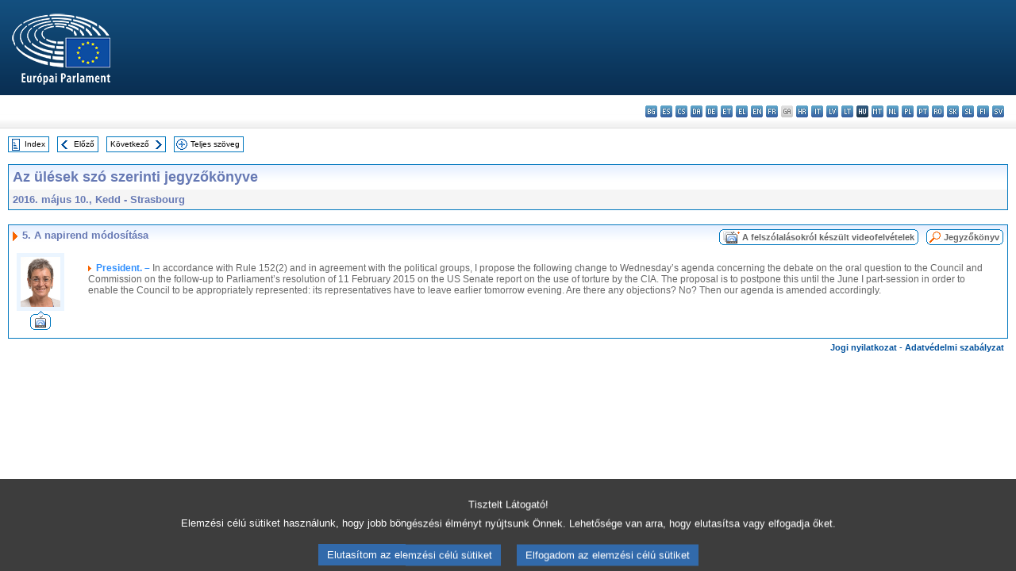

--- FILE ---
content_type: text/html; charset=UTF-8
request_url: https://www.europarl.europa.eu/doceo/document/CRE-8-2016-05-10-ITM-005_HU.html
body_size: 1865
content:
<!DOCTYPE html>
<html lang="en">
<head>
    <meta charset="utf-8">
    <meta name="viewport" content="width=device-width, initial-scale=1">
    <title></title>
    <style>
        body {
            font-family: "Arial";
        }
    </style>
    <script type="text/javascript">
    window.awsWafCookieDomainList = [];
    window.gokuProps = {
"key":"AQIDAHjcYu/GjX+QlghicBgQ/7bFaQZ+m5FKCMDnO+vTbNg96AHZ4WDspB1aFJyVQH2dkUBmAAAAfjB8BgkqhkiG9w0BBwagbzBtAgEAMGgGCSqGSIb3DQEHATAeBglghkgBZQMEAS4wEQQM7W6WqUCbHzul4jDCAgEQgDu69PTxw/7akKqxxDbZaXLC4vs4UibAla0yObX4jAjWnHi++X1x+9kjy7qUhd1j/dlv+Ad8Wd1vFcvx4w==",
          "iv":"D549EQEPQQAACMYe",
          "context":"Jxtcfi6FKdpQjrXO8XXY7+KzKupRwGTcJ6F4DzB3pyyWEgpdEgWlIjNSXTl/z1KFzfMpoq6F4MFSCxYF15Jy/lEfEzRyP6DVy3E0rQBKtDV50HZgS90kN506a9wGC76DAkgQ9HkkgXr/NUx3eqHzX7yodwfmdiEJZ/pQzILH7G366uXGcqVDxW2/CB5+m8hRu9BAAHzUxavZaU04PmdgsXVIDTeMyYyZRTnGcuaKxK7GHZXBeDFJBET8yeYO6WCjp6FkZpVtPwUALci1iwlmEZ2Gpo5QBUaT9cRGurkXrzGXyHL1YsOOfagduaqICxqwnWfe14CZKFqWY28uDBWMtulFvZgFU/tTAxIyDDr4Ggn8ZsV6e2GRG6lC8FgHkPcvVwaxN8IImovTg/ZR6O+WEl+2"
};
    </script>
    <script src="https://e3c1b12827d4.5ce583ec.us-east-2.token.awswaf.com/e3c1b12827d4/d7f65e927fcd/f9998b2f6105/challenge.js"></script>
</head>
<body>
    <div id="challenge-container"></div>
    <script type="text/javascript">
        AwsWafIntegration.saveReferrer();
        AwsWafIntegration.checkForceRefresh().then((forceRefresh) => {
            if (forceRefresh) {
                AwsWafIntegration.forceRefreshToken().then(() => {
                    window.location.reload(true);
                });
            } else {
                AwsWafIntegration.getToken().then(() => {
                    window.location.reload(true);
                });
            }
        });
    </script>
    <noscript>
        <h1>JavaScript is disabled</h1>
        In order to continue, we need to verify that you're not a robot.
        This requires JavaScript. Enable JavaScript and then reload the page.
    </noscript>
</body>
</html>

--- FILE ---
content_type: text/html;charset=UTF-8
request_url: https://www.europarl.europa.eu/doceo/document/CRE-8-2016-05-10-ITM-005_HU.html
body_size: 3406
content:
<!DOCTYPE html PUBLIC "-//W3C//DTD XHTML 1.0 Transitional//EN" "http://www.w3.org/TR/xhtml1/DTD/xhtml1-transitional.dtd">
<html xmlns="http://www.w3.org/1999/xhtml" xml:lang="hu" lang="hu"><head><meta http-equiv="Content-Type" content="text/html; charset=UTF-8" /><meta http-equiv="Content-Language" content="hu" />

<title>Az ülések szó szerinti jegyzőkönyve - A napirend módosítása - 2016. május 10., Kedd</title><meta name="title" content="Az ülések szó szerinti jegyzőkönyve - A napirend módosítása - 2016. május 10., Kedd" /><meta name="language" content="hu" />

<meta name="robots" content="index, follow, noodp, noydir, notranslate" /><meta name="copyright" content="© Európai Unió, 2016 – Forrás: Európai Parlament" /><meta name="available" content="10-05-2016" /><meta name="sipade-leg" content="8" /><meta name="sipade-type" content="CRE" /><meta property="og:title" content="Az ülések szó szerinti jegyzőkönyve - A napirend módosítása - 2016. május 10., Kedd" /><meta property="og:image" content="https://www.europarl.europa.eu/website/common/img/icon/sharelogo_facebook.jpg" />

<link rel="canonical" href="https://www.europarl.europa.eu/doceo/document/CRE-8-2016-05-10-ITM-005_HU.html" />

<link href="/doceo/data/css/style_common.css" rel="stylesheet" type="text/css" /><link href="/doceo/data/css/style_common_print.css" rel="stylesheet" type="text/css" /><link href="/doceo/data/css/style_sipade.css" rel="stylesheet" type="text/css" /><link href="/doceo/data/css/style_activities.css" rel="stylesheet" type="text/css" /><link href="/doceo/data/css/common_sides.css" type="text/css" rel="stylesheet" /><link href="/doceo/data/css/style_sipade_oj_sched.css" type="text/css" rel="stylesheet" />
<script src="/doceo/data/js/overlib.js" type="text/javascript"> </script>
<script src="/doceo/data/js/swap_images.js" type="text/javascript"> </script>
<script src="/doceo/data/js/sipade.js" type="text/javascript"> </script>
<script src="/doceo/data/js/jquery-1.4.4.js" type="text/javascript"> </script>
<script src="/doceo/data/js/sipade-OJ-SYN.js" type="text/javascript"> </script><!--ATI analytics script--><script type="text/javascript" data-tracker-name="ATInternet" defer data-value="/website/webanalytics/ati-doceo.js" src="//www.europarl.europa.eu/website/privacy-policy/privacy-policy.js" ></script></head><body bgcolor="#FFFFFF"><div id="overDiv" style="position:absolute; visibility:hidden; z-index:1000;"> </div><a name="top"></a><table cellpadding="0" cellspacing="0" border="0" width="100%"><tr><td><div id="header_sides" class="new">
<a href="/portal/hu"><img alt="Vissza az Europarl portálra" title="Vissza az Europarl portálra" src="/doceo/data/img/EP_logo_neg_HU.png" /></a><h3 class="ep_hidden">Choisissez la langue de votre document :</h3><ul class="language_select">
            <li><a title="bg - български" class="bg on" href="/doceo/document/CRE-8-2016-05-10-ITM-005_BG.html">bg - български</a></li>
            <li><a title="es - español" class="es on" href="/doceo/document/CRE-8-2016-05-10-ITM-005_ES.html">es - español</a></li>
            <li><a title="cs - čeština" class="cs on" href="/doceo/document/CRE-8-2016-05-10-ITM-005_CS.html">cs - čeština</a></li>
            <li><a title="da - dansk" class="da on" href="/doceo/document/CRE-8-2016-05-10-ITM-005_DA.html">da - dansk</a></li>
            <li><a title="de - Deutsch" class="de on" href="/doceo/document/CRE-8-2016-05-10-ITM-005_DE.html">de - Deutsch</a></li>
            <li><a title="et - eesti keel" class="et on" href="/doceo/document/CRE-8-2016-05-10-ITM-005_ET.html">et - eesti keel</a></li>
            <li><a title="el - ελληνικά" class="el on" href="/doceo/document/CRE-8-2016-05-10-ITM-005_EL.html">el - ελληνικά</a></li>
            <li><a title="en - English" class="en on" href="/doceo/document/CRE-8-2016-05-10-ITM-005_EN.html">en - English</a></li>
            <li><a title="fr - français" class="fr on" href="/doceo/document/CRE-8-2016-05-10-ITM-005_FR.html">fr - français</a></li>
            <li class="ga" title="ga - Gaeilge">ga - Gaeilge</li>
            <li><a title="hr - hrvatski" class="hr on" href="/doceo/document/CRE-8-2016-05-10-ITM-005_HR.html">hr - hrvatski</a></li>
            <li><a title="it - italiano" class="it on" href="/doceo/document/CRE-8-2016-05-10-ITM-005_IT.html">it - italiano</a></li>
            <li><a title="lv - latviešu valoda" class="lv on" href="/doceo/document/CRE-8-2016-05-10-ITM-005_LV.html">lv - latviešu valoda</a></li>
            <li><a title="lt - lietuvių kalba" class="lt on" href="/doceo/document/CRE-8-2016-05-10-ITM-005_LT.html">lt - lietuvių kalba</a></li>
            <li class="hu selected" title="hu - magyar">hu - magyar</li>
            <li><a title="mt - Malti" class="mt on" href="/doceo/document/CRE-8-2016-05-10-ITM-005_MT.html">mt - Malti</a></li>
            <li><a title="nl - Nederlands" class="nl on" href="/doceo/document/CRE-8-2016-05-10-ITM-005_NL.html">nl - Nederlands</a></li>
            <li><a title="pl - polski" class="pl on" href="/doceo/document/CRE-8-2016-05-10-ITM-005_PL.html">pl - polski</a></li>
            <li><a title="pt - português" class="pt on" href="/doceo/document/CRE-8-2016-05-10-ITM-005_PT.html">pt - português</a></li>
            <li><a title="ro - română" class="ro on" href="/doceo/document/CRE-8-2016-05-10-ITM-005_RO.html">ro - română</a></li>
            <li><a title="sk - slovenčina" class="sk on" href="/doceo/document/CRE-8-2016-05-10-ITM-005_SK.html">sk - slovenčina</a></li>
            <li><a title="sl - slovenščina" class="sl on" href="/doceo/document/CRE-8-2016-05-10-ITM-005_SL.html">sl - slovenščina</a></li>
            <li><a title="fi - suomi" class="fi on" href="/doceo/document/CRE-8-2016-05-10-ITM-005_FI.html">fi - suomi</a></li>
            <li><a title="sv - svenska" class="sv on" href="/doceo/document/CRE-8-2016-05-10-ITM-005_SV.html">sv - svenska</a></li>
        </ul></div></td></tr><tr><td style="padding:10px;"><table width="100%" border="0" cellspacing="0" cellpadding="0"><tr><td><table border="0" align="left" cellpadding="0" cellspacing="0"><tr><td><table border="0" cellspacing="0" cellpadding="0" class="buttondocwin"><tr><td><a href="/doceo/document/CRE-8-2016-05-10-TOC_HU.html"><img src="/doceo/data/img/navi_index.gif" width="16" height="16" border="0" align="absmiddle" alt="" /></a></td><td valign="middle"> <a href="/doceo/document/CRE-8-2016-05-10-TOC_HU.html" title="Index">Index</a> </td></tr></table></td><td><img src="/doceo/data/img/spacer.gif" width="10" height="8" alt="" /></td><td><table border="0" cellspacing="0" cellpadding="0" class="buttondocwin"><tr><td><a href="/doceo/document/CRE-8-2016-05-10-ITM-004_HU.html"><img src="/doceo/data/img/navi_previous.gif" width="16" height="16" border="0" align="absmiddle" alt="" /></a></td><td valign="middle"> <a href="/doceo/document/CRE-8-2016-05-10-ITM-004_HU.html" title="Előző">Előző</a> </td></tr></table></td><td><img src="/doceo/data/img/spacer.gif" width="10" height="8" alt="" /></td><td><table border="0" cellspacing="0" cellpadding="0" class="buttondocwin"><tr><td valign="middle"> <a href="/doceo/document/CRE-8-2016-05-10-ITM-006_HU.html" title="Következő">Következő</a> </td><td><a href="/doceo/document/CRE-8-2016-05-10-ITM-006_HU.html"><img src="/doceo/data/img/navi_next.gif" width="16" height="16" border="0" align="absmiddle" alt="" /></a></td></tr></table></td><td><img src="/doceo/data/img/spacer.gif" width="10" height="8" alt="" /></td><td><table border="0" cellspacing="0" cellpadding="0" class="buttondocwin"><tr><td><a href="/doceo/document/CRE-8-2016-05-10_HU.html"><img src="/doceo/data/img/navi_moredetails.gif" width="16" height="16" border="0" align="absmiddle" alt="" /></a></td><td valign="middle"> <a href="/doceo/document/CRE-8-2016-05-10_HU.html" title="Teljes szöveg">Teljes szöveg</a> </td></tr></table></td><td><img src="/doceo/data/img/spacer.gif" width="10" height="8" alt="" /></td></tr><tr><td><img src="/doceo/data/img/spacer.gif" width="10" height="15" alt="" /></td></tr></table></td></tr></table><table width="100%" border="0" cellpadding="5" cellspacing="0" class="doc_box_header">
<tr>
<td align="left" valign="top" style="background-image:url(/doceo/data/img/gradient_blue.gif)" class="title_TA">Az ülések szó szerinti jegyzőkönyve</td><td valign="top" align="right" style="background-image:url(/doceo/data/img/gradient_blue.gif)"></td>
</tr>
<tr>
<td class="doc_title" align="left" valign="top" bgcolor="#F5F5F5">2016. május 10., Kedd - Strasbourg</td>
<td class="doc_title" align="right" valign="top" bgcolor="#F5F5F5"></td></tr></table><br />
<table width="100%" border="0" cellpadding="0" cellspacing="0" class="doc_box_header" style="padding-bottom:5px"><tr valign="top"><td>
<table width="100%" border="0" cellpadding="5" cellspacing="0"><tr valign="top" style="padding-bottom:0px;padding-left:5px;padding-right:5px;padding-top:5px"><td align="left" style="background-image:url(/doceo/data/img/gradient_blue.gif)" class="doc_title"><img src="/doceo/data/img/arrow_title_doc.gif" width="8" height="14" border="0" align="absmiddle" alt="" /> 5. A napirend módosítása</td><td style="background-image:url(/doceo/data/img/gradient_blue.gif)" width="10"><table cellSpacing="0" cellPadding="0"><tr><td><a href="/plenary/hu/vod.html?mode=chapter&amp;vodLanguage=HU&amp;playerStartTime=20160510-12:02:38&amp;playerEndTime=20160510-12:03:28" target="_blank"><img width="29" height="20" src="/doceo/data/img/vod_all_speakers_left.gif" border="0" /></a></td><td class="switch_button_pv_cre"><a href="/plenary/hu/vod.html?mode=chapter&amp;vodLanguage=HU&amp;playerStartTime=20160510-12:02:38&amp;playerEndTime=20160510-12:03:28" target="_blank">A felszólalásokról készült videofelvételek</a></td><td><a href="/plenary/hu/vod.html?mode=chapter&amp;vodLanguage=HU&amp;playerStartTime=20160510-12:02:38&amp;playerEndTime=20160510-12:03:28" target="_blank"><img width="5" height="20" src="/doceo/data/img/switch_pv_cre_right.gif" border="0" /></a></td></tr></table></td><td style="background-image:url(/doceo/data/img/gradient_blue.gif)" width="10"><table align="right" cellpadding="0" cellspacing="0"><tr><td><a href="/doceo/document/PV-8-2016-05-10-ITM-005_HU.html"><img src="/doceo/data/img/switch_pv_cre_left.gif" width="22" height="20" border="0" alt="" /></a></td><td class="switch_button_pv_cre"><a href="/doceo/document/PV-8-2016-05-10-ITM-005_HU.html">Jegyzőkönyv</a></td><td><a href="/doceo/document/PV-8-2016-05-10-ITM-005_HU.html"><img src="/doceo/data/img/switch_pv_cre_right.gif" width="5" height="20" border="0" alt="" /></a></td></tr></table></td></tr></table>
<a name="2-127-0000"></a>
<table width="100%" border="0" cellpadding="5" cellspacing="0">
<tr><td width="70" align="center" valign="top"><table cellpadding="0" cellspacing="0" class="photoframe_blue"><tr><td><img alt="MPphoto" src="/mepphoto/97017.jpg" align="right" width="50" height="63" onerror="this.onerror='';this.src='/doceo/data/img/photo_generic.gif'" /></td></tr></table><table cellpadding="0" cellspacing="0"><tr><td><a title="A felszólalásokról készült videofelvételek" href="/plenary/hu/vod.html?mode=unit&amp;vodLanguage=HU&amp;playerStartTime=20160510-12:02:58&amp;playerEndTime=20160510-12:03:27" target="_blank"><img width="26" height="24" src="/doceo/data/img/vod_one_speaker.gif" border="0" /></a></td></tr></table></td><td width="5"> </td><td align="left" valign="top">
<p class="contents"><img src="/doceo/data/img/arrow_summary.gif" align="absmiddle" alt="" />  <span class="doc_subtitle_level1_bis"><span class="bold">President. –</span></span>   In accordance with Rule 152(2) and in agreement with the political groups, I propose the following change to Wednesday’s agenda concerning the debate on the oral question to the Council and Commission on the follow-up to Parliament’s resolution of 11 February 2015 on the US Senate report on the use of torture by the CIA. The proposal is to postpone this until the June I part-session in order to enable the Council to be appropriately represented: its representatives have to leave earlier tomorrow evening. Are there any objections? No? Then our agenda is amended accordingly. </p></td><td width="16"> </td></tr></table></td></tr></table><table width="100%" border="0" cellspacing="0" cellpadding="5"><tr class="footerdocwin"><td></td><td align="right"><a target="_blank" href="/legal-notice/hu">Jogi nyilatkozat</a> - <a target="_blank" href="/privacy-policy/hu">Adatvédelmi szabályzat</a></td></tr></table></td></tr></table></body></html>